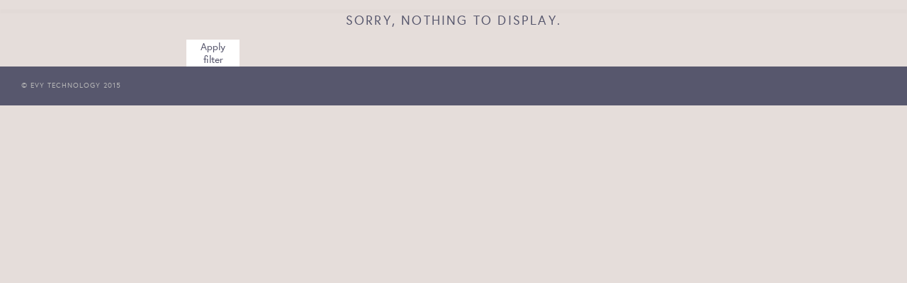

--- FILE ---
content_type: text/css
request_url: https://evy.is/wp-content/themes/Evy-technology/style.css?ver=1.0
body_size: 8660
content:
/* global box-sizing */

*,
:after,
:before {
    -moz-box-sizing: border-box;
    box-sizing: border-box;
    -webkit-font-smoothing: antialiased;
    font-smoothing: antialiased;
    text-rendering: optimizeLegibility
}
html {
    font-size: 62.5%
}
body {
    color: #444;
    overflow-x: hidden
}
.clear:before,
.clear:after {
    content: ' ';
    display: table
}
.clear:after {
    clear: both
}
.clear {
    *zoom: 1
}
img {
    max-width: 100%;
    vertical-align: bottom
}
a {
    color: #444;
    text-decoration: none
}
a:hover {
    color: #444
}
a:focus {
    outline: 0
}
a:hover,
a:active {
    outline: 0
}
input:focus {
    outline: 0;
    border: 1px solid #04A4CC
}
#wptime-plugin-preloader {
    background-size: 128px 128px!important
}
#evyloader {
    position: fixed;
    top: 0;
    left: 0;
    right: 0;
    bottom: 0;
    overflow: hidden;
    background-color: #FFF;
    z-index: 9999
}
#evyloaderContent {
    position: absolute;
    top: 50%;
    left: 50%;
    -moz-transform: translate(-50%, -50%);
    -webkit-transform: translate(-50%, -50%);
    -o-transform: translate(-50%, -50%);
    -ms-transform: translate(-50%, -50%);
    transform: translate(-50%, -50%);
    width: 100px
}
#evyloaderContent img {
    width: 100%
}
h1,
h2,
h3 {
    text-transform: uppercase;
    color: #57576d;
    text-align: center
}
h1,
.citat-animation {
    font-size: 34px;
    line-height: 40px;
    letter-spacing: 5px;
    margin: 0;
    font-weight: 500
}
h2 {
    font-size: 18px;
    line-height: 26px;
    font-weight: 500;
    letter-spacing: 2.2px
}
h3 {
    font-size: 16px;
    line-height: 27px;
    letter-spacing: 2px;
    font-weight: 400
}
a {
    text-decoration: none;
    color: #57576d
}
ul {
    list-style: none;
    padding: 0
}
p {
    font-size: 16px;
    line-height: 24px;
    font-weight: 100
}
.parallax-window,
.parallax-windowtwo {
    min-height: 400px;
    background: transparent
}
.baseAnimation {
    -webkit-transition: all .3s ease;
    -moz-transition: all .3s ease;
    -o-transition: all .3s ease;
    -ms-transition: all .3s ease;
    transition: all .3s ease
}
.center {
    top: 50%;
    left: 50%;
    -moz-transform: translate(-50%, -50%);
    -webkit-transform: translate(-50%, -50%);
    -o-transform: translate(-50%, -50%);
    -ms-transform: translate(-50%, -50%);
    transform: translate(-50%, -50%)
}
body {
    background-color: #e5ddda;
    color: #57576d;
    font-family: "europa", helvetica;
    -webkit-font-smoothing: antialiased;
    font-smoothing: antialiased;
    text-rendering: optimizeLegibility
}
.section {
    position: relative;
    padding-bottom: 40px;
    width: 100%
}
.content-width {
    width: 1180px;
    margin: auto;
    padding: 0 0 40px 0
}
.section-top {
    text-align: center;
    padding-top: 60px;
    margin-bottom: 75px
}
.page #navbg {
    height: 50px!important
}
nav {
    padding: 15px 0 25px;
    left: 25px;
    right: 25px;
    text-transform: uppercase;
    letter-spacing: 2px;
    font-size: 14px;
    text-align: center;
    position: fixed;
    z-index: 9998
}
nav .nav-shop {
    position: absolute;
    right: 0;
    top: 15px;
    display: inline-block;
    opacity: 1
}
nav #nav-name {
    display: inline-block;
    position: absolute;
    left: 0;
    z-index: 100
}
nav ul {
    padding: 0;
    display: inline-block;
    margin: auto;
    -webkit-transition: all .3s ease;
    -moz-transition: all .3s ease;
    -o-transition: all .3s ease;
    -ms-transition: all .3s ease;
    transition: all .3s ease
}
nav ul li {
    display: inline-block;
    padding: 0 10px;
    opacity: 1;
    cursor: pointer;
    -webkit-transition: all .3s ease;
    -moz-transition: all .3s ease;
    -o-transition: all .3s ease;
    -ms-transition: all .3s ease;
    transition: all .3s ease
}
nav ul li:hover {
    opacity: 1;
    text-decoration: underline
}
.navMobHome {
    display: none
}
#mobileNavContainer {
    position: fixed;
    top: 15px;
    right: 15px;
    width: 35px;
    height: 30px;
    display: none;
    cursor: pointer
}
#mobileNavContainer:hover #mobileNav:before {
    content: "";
    top: -8px
}
#mobileNavContainer:hover #mobileNav:after {
    content: "";
    top: 8px
}
#mobileNav {
    position: absolute;
    top: 15px;
    left: 0;
    width: 25px;
    height: 1px;
    background-color: #57576d
}
#mobileNav:before {
    content: "";
    width: 25px;
    height: 1px;
    background-color: #57576d;
    position: absolute;
    top: -7px;
    left: 0
}
#mobileNav:after {
    content: "";
    width: 25px;
    height: 1px;
    background-color: #57576d;
    position: absolute;
    top: 7px;
    left: 0
}
#navbg {
    width: 100%;
    height: 0;
    background-color: rgba(246, 247, 246, .8);
    position: fixed;
    z-index: 9000;
    -webkit-box-shadow: 0 1px 5px 1px rgba(0, 0, 0, .05);
    -moz-box-shadow: 0 1px 5px 1px rgba(0, 0, 0, .05);
    box-shadow: 0 1px 5px 1px rgba(0, 0, 0, .05);
    -webkit-transition: all .3s ease;
    -moz-transition: all .3s ease;
    -o-transition: all .3s ease;
    -ms-transition: all .3s ease;
    transition: all .3s ease
}
.navbgVisible {
    height: 50px!important
}
span {
    -webkit-transition: all .3s ease;
    -moz-transition: all .3s ease;
    -o-transition: all .3s ease;
    -ms-transition: all .3s ease;
    transition: all .3s ease
}
#site-container {
    min-height: 800px
}
#start-video {
    width: 100%;
    position: fixed;
    top: 0;
    left: 0;
    overflow: hidden;
    pointer-events: none;
    z-index: 1;
    background-image: url('../Evy-technology/img/start_poster.jpg')
}
#start-video video {
    width: 100%;
    height: 100%
}
#start-video-overlay {
    position: absolute;
    top: 0;
    left: 0;
    right: 0;
    height: 100%
}
#start {
    min-height: 650px;
    background-size: cover;
    position: relative;
    z-index: 1000;
    overflow: hidden
}
#start h1 {
    color: #333
}
#start-logo {
    width: 300px;
    position: absolute;
    z-index: 200;
    opacity: 1;
    top: 40%;
    left: 50%;
    -moz-transform: translate(-50%, -50%);
    -webkit-transform: translate(-50%, -50%);
    -o-transform: translate(-50%, -50%);
    -ms-transform: translate(-50%, -50%);
    transform: translate(-50%, -50%)
}
#start-logo img {
    width: 100%
}
#citat-content {
    position: absolute;
    width: 1090px;
    text-align: center;
    color: #333;
    display: block;
    top: 55%;
    left: 50%;
    opacity: .8;
    -moz-transform: translate(-50%, -50%);
    -webkit-transform: translate(-50%, -50%);
    -o-transform: translate(-50%, -50%);
    -ms-transform: translate(-50%, -50%);
    transform: translate(-50%, -50%)
}
#citat-content h1 {
    font-size: 45px;
    line-height: 57px;
    text-align: center;
    margin-bottom: 0;
    font-weight: 500;
    color: #FFF
}
#citat-content h3 {
    border: 1px solid #333;
    color: #333;
    padding: 5px;
    text-align: center;
    font-weight: 500;
    text-transform: uppercase;
    letter-spacing: 3px;
    font-size: 14px;
    width: 150px;
    margin: 40px auto 0;
    background-color: rgba(255, 255, 255, 0);
    -webkit-transition: all .3s ease;
    -moz-transition: all .3s ease;
    -o-transition: all .3s ease;
    -ms-transition: all .3s ease;
    transition: all .3s ease
}
#citat-content h3:hover {
    color: #333;
    background-color: #fff
}
#citat-content span {
    font-size: 45px;
    line-height: 57px;
    text-transform: uppercase;
    letter-spacing: 5px;
    font-weight: 500;
    opacity: 0;
    right: 20px;
    position: relative;
    -webkit-transition: all 2s ease;
    -moz-transition: all 2s ease;
    -o-transition: all 2s ease;
    -ms-transition: all 2s ease;
    transition: all 2s ease
}
.citat-animation {
    opacity: 0
}
.cs {
    color: #333;
    opacity: 1!important;
    right: 0!important
}
.cs:nth-child(2):after {
    content: "";
    display: block
}
#products {
    min-height: 650px;
    width: 100%;
    margin: auto;
    padding: 0 0;
    color: #57576d;
    background-color: #e5ddda;
    overflow: hidden
}
#products h1 {
    margin: 65px auto 0
}
#products h3 {
    margin: 0
}
#products:before {
    content: "";
    background-image: url(../Evy-technology/img/produkter_bg_left.png);
    position: absolute;
    left: 0;
    top: 0;
    bottom: 0;
    background-size: 100% 100%;
    width: 100px;
    opacity: .1
}
#products:after {
    content: "";
    background-image: url(../Evy-technology/img/produkter_bg_right.png);
    position: absolute;
    right: 0;
    top: 0;
    bottom: 0;
    background-size: 100% 100%;
    width: 100px;
    opacity: .1
}
#products-pre {
    width: 100%;
    height: 100%;
    position: absolute;
    top: 0;
    left: 0
}
#products-pre:before {
    content: "";
    top: 0;
    width: 100%;
    height: 68%;
    position: absolute;
    background-size: 100% 100%;
    background-repeat: no-repeat;
    z-index: -1
}
#products-pre:after {
    content: "";
    bottom: 0;
    width: 100%;
    height: 32%;
    position: absolute;
    background-size: 100% 30%;
    background-repeat: no-repeat
}
#products-content {
    height: 100%;
    position: relative;
    text-align: center
}
.products-content {
    height: 100%;
    margin: auto;
    text-align: center;
    position: relative;
    display: inline-block
}
.product-all {
    width: 147px;
    height: 100%;
    position: relative;
    top: 27%;
    padding: 10px;
    float: left;
    display: block
}
.product-all h3 {
    margin: 55px 0 0!important
}
.product-all:last-child {
    margin-right: 0
}
.product-start-inactive {
    -ms-transform: scale(0.9)!important;
    -webkit-transform: scale(0.9)!important;
    transform: scale(0.9)!important;
    opacity: .5
}
.test-class {
    transform: scale(1)!important
}
.product-start {
    position: absolute;
    top: 0;
    left: 8px;
    right: 8px;
    display: inline-block;
    vertical-align: top;
    opacity: 1;
    cursor: pointer
}
.product-start img {
    -ms-transform: scale(1);
    -webkit-transform: scale(1);
    transform: scale(1);
    z-index: 1000;
    width: 100%;
    position: relative;
    -webkit-transition: all 250ms cubic-bezier(0.975, .3, .645, .88);
    -moz-transition: all 250ms cubic-bezier(0.975, .3, .645, .88);
    -o-transition: all 250ms cubic-bezier(0.975, .3, .645, .88);
    transition: all 250ms cubic-bezier(0.975, .3, .645, .88)
}
.prod-loop img {
    -ms-transform: scale(1.03)!important;
    -webkit-transform: scale(1.03)!important;
    transform: scale(1.03)!important;
    -webkit-transition: all 1000ms cubic-bezier(0.34, .005, .615, .99)!important;
    -moz-transition: all 1000ms cubic-bezier(0.34, .005, .615, .99)!important;
    -o-transition: all 1000ms cubic-bezier(0.34, .005, .615, .99)!important;
    transition: all 1000ms cubic-bezier(0.34, .005, .615, .99)!important
}
.prod-loop2 img {
    -webkit-transition: all 2500ms cubic-bezier(0.34, .005, .615, .99);
    -moz-transition: all 2500ms cubic-bezier(0.34, .005, .615, .99);
    -o-transition: all 2500ms cubic-bezier(0.34, .005, .615, .99);
    transition: all 2500ms cubic-bezier(0.34, .005, .615, .99)
}
.prod-del img {
    -ms-transform: scale(0.95);
    -webkit-transform: scale(0.95);
    transform: scale(0.95)
}
.prod-del .product-start-info {
    -webkit-transition: all 450ms cubic-bezier(0.975, .3, .645, .88);
    -moz-transition: all 450ms cubic-bezier(0.975, .3, .645, .88);
    -o-transition: all 450ms cubic-bezier(0.975, .3, .645, .88);
    transition: all 450ms cubic-bezier(0.975, .3, .645, .88)
}
.product-start-info {
    width: 177px;
    padding: 5px;
    position: absolute;
    top: 75%;
    left: -25px;
    opacity: 0;
    text-align: center;
    background-color: rgba(229, 221, 218, 0);
    z-index: 2000
}
.product-start-info .readMore {
    display: none!important
}
.product-start-info h3 {
    vertical-align: top;
    font-weight: 500;
    line-height: 20px;
    margin: 0!important;
    position: relative
}
.readMore {
    width: 130px;
    height: 32px;
    display: inline-block;
    border: 1px solid #57576d;
    margin-top: 10px
}
.readMore:before {
    padding-top: 6px;
    content: "Read More";
    text-transform: uppercase;
    display: block;
    font-size: 14px;
    letter-spacing: 2px;
    margin: auto
}
#products-single-overlay {
    width: 100%;
    height: 100%;
    position: absolute;
    top: 0;
    left: 0;
    background-color: #EDE5E2;
    display: none;
    z-index: 1000
}
#products-single-overlay h1 {
    margin: 3px 0 0
}
#products-single-overlay h3 {
    margin: 70px 0 0
}
#products-single-ul {
    margin: 0;
    height: 100;
    width: 1180px;
    margin: auto
}
.prod-single {
    display: none
}
.prod-single-content {
    display: block;
    position: absolute;
    width: 1180px;
    height: 80%
}
.prod-single-content b {
    font-weight: 500;
    text-transform: uppercase;
    letter-spacing: 2px;
    font-size: 15px
}
.prod-single-content-mobile-back {
    margin-top: 20px;
    display: none
}
.prod-single-content-img {
    width: 290px;
    position: absolute;
    left: -10px;
    top: 50px
}
.prod-single-content-img img {
    width: 100%
}
.prod-single-content-info {
    width: 550px;
    margin: 0 auto 0;
    text-align: center
}
.prod-single-content-info p {
    font-size: 17px;
    line-height: 26px;
    font-weight: 200
}
.product-buy {
    width: 339px;
    height: 45px;
    margin: 40px auto 0
}
.product-buy-retail,
.product-buy-online {
    width: 170px;
    height: 100%;
    float: left;
    text-align: center;
    border: 1px solid #a7adc1;
    border-collapse: collapse;
    position: relative;
    cursor: pointer
}
.product-buy-retail h3,
.product-buy-online h3 {
    padding-top: 10px;
    margin: 0!important;
    font-size: 14px!important;
    letter-spacing: 2px
}
.product-buy-retail:hover,
.product-buy-online:hover {
    border: 1px solid #57576d;
    border-collapse: collapse;
    z-index: 1
}
.product-buy-retail {
    margin-right: -1px
}
.prod-single-content-info-anv {
    display: none
}
.prod-single-content-info-ingr {
    display: none
}
.product-tech {
    display: inline-block;
    position: relative;
    width: 303px;
    text-align: center;
    margin-top: 10px
}
.product-tech-btn {
    font-size: 14px;
    display: inline-block;
    margin-right: 20px
}
.product-tech-btn:last-child {
    margin-right: 0
}
.product-tech-btn:hover {
    opacity: 1;
    text-decoration: underline
}
.product-tech-ingr {
    opacity: .3
}
.product-tech-anv {
    opacity: .3
}
#products-full-nav {
    width: 100%;
    height: 90px;
    position: absolute;
    bottom: -150px;
    border-top: 1px solid #a7adc1;
    z-index: 1001;
    background-color: #fff2ed
}
#products-full-nav ul {
    width: 100%;
    height: 100%;
    margin: 0 auto
}
#products-full-nav li {
    width: 147px;
    height: 100%;
    float: left;
    opacity: 1;
    cursor: pointer;
    vertical-align: middle;
    font-size: 14px;
    font-weight: 500;
    text-transform: uppercase;
    text-align: center;
    letter-spacing: 2px
}
#products-full-nav #seeAllProducts {
    position: relative;
    top: 40%;
    display: block
}
.products-nav-spf {
    position: relative;
    width: 100%;
    top: 40%;
    display: block
}
.products-nav-sub {
    position: relative;
    top: 40%;
    width: 100%;
    display: block;
    opacity: 0
}
#reasons {
    background-image: url(../Evy-technology/img/bg-reasons10.jpg);
    background-size: cover;
    color: #57576d
}
#reasons .content-width .section-top {
    margin-top: 0;
    padding-top: 60px;
    margin-bottom: 0
}
#reasons-list {
    width: 930px;
    margin: 15px auto 0;
    padding-bottom: 100px
}
#reasons-list li {
    display: inline-block;
    vertical-align: top
}
#reasons-list h1 {
    font-size: 225px;
    line-height: 225px;
    opacity: .8;
    margin: 0;
    -ms-transform: scale(1);
    -webkit-transform: scale(1);
    transform: scale(1)
}
.reason-outer {
    position: relative
}
.reason-inner {
    width: 302px;
    height: 302px;
    margin: 0 0 -30px 0;
    padding: 0;
    position: relative
}
.reason-no {
    width: 100%;
    height: 100%;
    position: absolute;
    top: 50%;
    left: 50%;
    -moz-transform: translate(-50%, -50%);
    -webkit-transform: translate(-50%, -50%);
    -o-transform: translate(-50%, -50%);
    -ms-transform: translate(-50%, -50%);
    transform: translate(-50%, -50%)
}
.reason-text {
    position: absolute;
    top: 0;
    left: 0;
    right: 0;
    bottom: 0;
    padding-top: 20px;
    background-color: rgba(255, 255, 255, .95);
    text-align: center;
    display: none;
    pointer-events: none;
    z-index: 1000
}
.reason-text h2 {
    font-size: 16px;
    line-height: 24px;
    margin: 0 0 5px;
    font-weight: 500;
    text-transform: uppercase;
    letter-spacing: 2px
}
.reason-text p {
    margin: 0 auto;
    font-weight: 100;
    width: 228px
}
.reason-text-active {
    display: block
}
#how {
    width: 100%;
    height: 0;
    position: relative;
    padding-bottom: 54.45%;
    padding-top: 25px
}
#how iframe {
    position: absolute;
    top: 0;
    left: 0;
    width: 100%;
    height: 100%
}
#how-about {
    position: absolute;
    top: 50%;
    left: 50%;
    -moz-transform: translate(-50%, -50%);
    -webkit-transform: translate(-50%, -50%);
    -o-transform: translate(-50%, -50%);
    -ms-transform: translate(-50%, -50%);
    transform: translate(-50%, -50%);
    top: 40%
}
#howPlayBtn {
    height: 50px;
    width: 80px;
    background-color: rgba(0, 0, 0, .7);
    border-radius: 5px;
    position: absolute;
    text-align: center;
    cursor: pointer;
    pointer-events: none;
    -webkit-transition: all .3s ease;
    -moz-transition: all .3s ease;
    -o-transition: all .3s ease;
    -ms-transition: all .3s ease;
    transition: all .3s ease;
    top: 50%;
    left: 50%;
    -moz-transform: translate(-50%, -50%);
    -webkit-transform: translate(-50%, -50%);
    -o-transform: translate(-50%, -50%);
    -ms-transform: translate(-50%, -50%);
    transform: translate(-50%, -50%)
}
#howPlayBtn:hover {
    background-color: #000
}
#howPlayBtn img {
    width: 20px!important;
    height: 30px;
    display: inline-block;
    margin-top: 10px
}
#howPlayBtnPlay {
    width: 0;
    height: 0;
    border-top: 15px solid transparent;
    border-bottom: 15px solid transparent;
    border-left: 25px solid white;
    margin: 10px 0 0 30px
}
#evy-users {
    background-color: #eee;
    padding-bottom: 75px
}
#evy-users .content-width {
    margin: auto;
    padding: 0
}
.users-content {
    width: 1075px;
    margin: auto;
    overflow: hidden
}
.users-section {
    padding: 100px 0 0;
    position: relative
}
.users-section .users-text-content {
    float: left
}
.users-section:nth-child(even) .users-text-content {
    float: right!important
}
.users-section:nth-child(even) .users-img {
    float: left
}
.users-text {
    width: 414px;
    display: inline-block;
    vertical-align: top;
    position: relative
}
.users-text h1 {
    width: 100%;
    text-align: center;
    margin-top: 0
}
.users-text p {
    width: 100%;
    font-weight: 100;
    text-align: center
}
.users-text .user-readmore {
    display: block;
    text-align: center;
    text-decoration: underline;
    width: 100%;
    text-transform: uppercase;
    letter-spacing: 2px;
    font-size: 14px;
    color: #57576d
}
.users-text-content {
    width: 358px
}
.users-img {
    width: 661px;
    height: 455px;
    overflow: hidden;
    float: right
}
.users-img img {
    width: 100%
}
#athletes {
    background-color: #dfdddd;
    padding-bottom: 75px
}
#athletes .section-top {
    padding-top: 75px
}
#athletes .ingress {
    margin-top: 20px
}
#athletes .ingress h3 {
    width: 620px;
    margin: auto;
    left: 1.5;
    font-size: 14px;
    line-height: 24px
}
.athlets-content {
    max-width: 1075px;
    width: 100%;
    margin: auto
}
#users-grid li {
    width: 33.3%;
    height: auto;
    display: inline-block;
    padding: 1em;
    position: relative;
    cursor: pointer
}
#users-grid li:hover .user-grid-overlay {
    background-color: rgba(0, 0, 0, 0)
}
#users-grid li img {
    max-width: 100%
}
#users-grid .user-grid-overlay {
    position: absolute;
    top: .9em;
    left: 1em;
    right: 1em;
    bottom: 1em;
    padding: 0 26.5px;
    background-color: rgba(0, 0, 0, .5);
    -webkit-transition: all .3s ease;
    -moz-transition: all .3s ease;
    -o-transition: all .3s ease;
    -ms-transition: all .3s ease;
    transition: all .3s ease
}
#users-grid .user-grid-overlay h2 {
    color: #FFF;
    position: absolute;
    top: 45%;
    left: 50%;
    font-size: 24px;
    line-height: 30px;
    -moz-transform: translate(-50%, -50%);
    -webkit-transform: translate(-50%, -50%);
    -o-transform: translate(-50%, -50%);
    -ms-transform: translate(-50%, -50%);
    transform: translate(-50%, -50%);
    text-align: center;
    text-transform: uppercase;
    width: 100%;
    letter-spacing: 2px;
    font-weight: 500
}
#index-faq {
    background-color: #f4f1ef;
    text-align: center;
    padding-bottom: 10px
}
#index-faq .section-top {
    padding-top: 95px
}
#index-faq p {
    letter-spacing: .5px;
    width: 500px;
    display: block
}
#index-faq-ul {
    margin-bottom: 45px
}
#index-faq-ul li {
    max-width: 1075px;
    margin: auto;
    border-bottom: 1px solid #c8cbce;
    padding-top: 30px;
    position: relative;
    -webkit-transition: all .3s ease;
    -moz-transition: all .3s ease;
    -o-transition: all .3s ease;
    -ms-transition: all .3s ease;
    transition: all .3s ease
}
#index-faq-ul li:after {
    content: "+";
    position: absolute;
    right: 0;
    top: 33px;
    color: #57576d;
    font-size: 16px;
    font-weight: 500
}
#index-faq-ul li:first-child {
    border-top: 1px solid #c8cbce
}
#index-faq-ul li:hover {
    cursor: pointer;
    padding-bottom: 10px
}
#index-faq-ul li:hover .faq-question {
    font-weight: 500
}
#index-faq-ul li:hover:after {
    font-weight: 500
}
.faq-question {
    width: 850px;
    font-size: 21px;
    text-transform: uppercase;
    letter-spacing: 3px;
    margin: 0 auto 0;
    font-weight: 400
}
.faq-answear {
    width: 500px;
    max-height: 0;
    text-align: center;
    font-size: 18px;
    line-height: 27px;
    margin: 20px auto 10px;
    overflow: hidden;
    font-weight: 300;
    -webkit-transition: all .3s ease;
    -moz-transition: all .3s ease;
    -o-transition: all .3s ease;
    -ms-transition: all .3s ease;
    transition: all .3s ease
}
.faq-expanded {
    max-height: 1000px;
    margin: 20px auto 50px
}
#faq-readmore {
    margin-bottom: 55px
}
#faq-readmore p {
    font-weight: 400;
    margin: auto
}
#more-faq {
    background: rgba(255, 255, 255, 0);
    position: relative;
    display: inline-block;
    height: 40px;
    padding: 10px 15px;
    border: 1px solid #57576d;
    text-transform: uppercase;
    letter-spacing: 1.5px;
    font-weight: 400;
    font-size: 14px;
    margin: 20px auto 0;
    z-index: 1000;
    z-index: 1000
}
#more-faq:hover {
    background: rgba(255, 255, 255, .8)
}
#index-faq-left {
    width: 455px;
    display: inline-block;
    margin-right: 15px
}
#index-faq-left input {
    outline: 0
}
#index-faq-left input:focus {
    outline: 0!important;
    border: 0
}
.wpcf7-mail-sent-ok,
.wpcf7-validation-errors {
    border: 0!important;
    background: rgba(255, 255, 255, .8);
    height: 50px;
    max-width: 931px;
    margin: auto;
    padding-top: 13px!important;
    font-size: 17px
}
.wpcf7-validation-errors {
    color: red
}
.wpcf7-response-output {
    margin: 0 auto!important
}
#index-faq-right {
    width: 455px;
    display: inline-block;
    vertical-align: top
}
#retail {
    background-color: #dbd9d9;
    padding-bottom: 70px
}
#retail-content {
    text-transform: uppercase;
    text-align: center;
    position: relative
}
#retail-content li {
    height: 50px;
    text-align: center;
    margin-right: 40px;
    display: inline-block
}
#retail-content li img {
    height: 100%;
    margin-bottom: 20px
}
#retail-content li:hover {
    opacity: .6
}
#moreRetailers {
    display: inline-block;
    height: 40px;
    letter-spacing: 1.3px;
    text-align: center;
    border: 1px solid #57576d;
    padding: 10px 20px;
    margin: 75px auto 0;
    font-size: 14px;
    font-weight: 400
}
#socialmedia {
    background-color: #e8e7e6
}
#socialmedia .section-top .ingress {
    margin-top: 20px
}
#socialmedia .section-top .ingress h3 {
    width: 550px;
    margin: auto;
    left: 1.5;
    font-size: 14px;
    line-height: 24px
}
#social-ico {
    height: 30px;
    margin: 30px auto 0
}
#social-ico img {
    margin: 0 5px;
    height: 100%
}
#social-ico img:hover {
    opacity: .7
}
#socialmedia-content {
    margin-top: 100px
}
#facebook {
    width: 1075px;
    margin: auto
}
#facebook ul {
    margin: auto;
    text-align: center
}
#facebook li {
    width: 292px;
    height: 450px;
    position: relative;
    display: inline-block;
    background: rgba(255, 255, 255, .8);
    padding: 15px 25px;
    text-align: center;
    margin-right: 20px;
    vertical-align: top;
    z-index: 1000
}
#facebook li:last-child {
    margin-right: 0
}
#facebook li .readMore {
    position: absolute;
    bottom: 40px;
    left: 100px
}
#cff {
    display: table;
    border-spacing: 15px
}
#cff .cff-date {
    font-size: 16px;
    line-height: 24px;
    text-align: center;
    width: 100%;
    font-weight: 500;
    text-transform: uppercase;
    letter-spacing: 1.5px
}
#cff .cff-date:before {
    content: "Facebook";
    width: 100%;
    display: block
}
#cff .cff-text-wrapper {
    float: none!important;
    width: 100%!important
}
#cff .cff-photo {
    width: 100%!important;
    margin-top: 12px
}
#cff .cff-post-links {
    position: absolute;
    bottom: 10px;
    width: 100%;
    text-align: center
}
#cff .cff-post-text {
    width: 100%
}
#cff .cff-text {
    width: 90%;
    display: inline-block
}
#cff p {
    font-size: 16px;
    line-height: 24px
}
#cff:after {
    display: none
}
.cff-item {
    background-color: rgba(255, 255, 255, .9)!important;
    width: 32.3%!important;
    display: table-cell;
    clear: none!important;
    float: none!important;
    vertical-align: top;
    height: 100%;
    position: relative;
    padding: 15px 15px 30px!important
}
.cff-author {
    display: none!important
}
.btn {
    display: inline-block;
    border: 1px solid #57576d;
    margin-top: 10px;
    padding: 3px 12px;
    font-size: 14px;
    line-height: 24px;
    text-transform: uppercase;
    letter-spacing: 1.5px
}
.btn:hover {
    background-color: #fff
}
#contact {
    background-color: #d2d0ce;
    color: #57576d;
    font-size: 10px
}
#contact-top {
    width: 100%;
    text-align: center;
    padding-top: 20px;
    margin-bottom: 65px
}
#contact-top h1 {
    margin: 35px auto 35px
}
#contact-top h3,
#contact-top h4 {
    margin: 0;
    text-transform: uppercase;
    line-height: 24px;
    letter-spacing: 2px
}
#contact-top h3 {
    font-size: 16px;
    font-weight: 700
}
#contact-top h4 {
    font-size: 14px;
    font-weight: 500;
    margin-bottom: 25px
}
#contact-top h4:hover {
    text-decoration: underline
}
#contact-mid {
    width: 100%;
    position: relative;
    margin: auto;
    padding-bottom: 25px;
    overflow: hidden;
    text-align: center
}
#contact-mid p {
    font-size: 15px;
    line-height: 24px;
    width: 100%;
    max-width: 85%;
    margin: 0 auto 22px;
    text-align: center;
    font-weight: 500
}
#contact-mid p a {
    text-decoration: underline!important
}
#contact-mid p a:hover {
    opacity: .5
}
#contact-mid img {
    width: 85px;
    position: absolute;
    left: 50px;
    bottom: 50px
}
.contact-mid-col {
    width: 50%;
    max-width: 512px;
    display: inline-block;
    vertical-align: top
}
#contact-mid-right #index-faq-left {
    width: 85%;
    display: inline-block;
    margin-left: 15%
}
#contact-mid-right #index-faq-right {
    width: 85%;
    display: inline-block;
    margin-left: 15%
}
footer {
    background-color: #57576d;
    width: 100%;
    height: 55px;
    padding-top: 20px;
    color: #b8b8b8
}
footer .copyright {
    display: block;
    margin-left: 30px;
    font-weight: 500;
    letter-spacing: 1px
}
footer .content-width {
    padding: 0
}
.contact-ruta {
    background-color: rgba(255, 255, 255, .8);
    vertical-align: top;
    margin-bottom: 5px;
    text-align: left;
    text-transform: uppercase;
    letter-spacing: 3px;
    color: #57576d;
    font-size: 14px;
    font-weight: 400;
    z-index: 1000;
    position: relative;
    border: 0
}
.contact-left {
    padding: 10px 15px
}
#contact-message {
    padding: 0
}
#contact-message textarea {
    height: 165px;
    width: 100%;
    border: 0;
    padding: 10px 0 0 15px;
    background-color: rgba(255, 255, 255, 0)
}
#contact-message input {
    height: 30px
}
#contact-message input:focus {
    outline: 0
}
#contact-send {
    text-align: center;
    float: right;
    cursor: pointer
}
#contact-send .ajax-loader {
    position: absolute
}
#contact-send:hover {
    background-color: rgba(255, 255, 255, .8);
    cursor: pointer
}
input {
    border: 0 solid #FFF;
    color: #57576d;
    width: 100%;
    height: 100%;
    vertical-align: text-top;
    background: 0
}
textarea:focus,
input:focus {
    outline: 0
}
::-webkit-input-placeholder {
    color: #57576d;
    letter-spacing: 2px;
    font-weight: 100
}
:-moz-placeholder {
    color: #57576d;
    opacity: 1
}
::-moz-placeholder {
    color: #57576d;
    opacity: 1
}
:-ms-input-placeholder {
    color: #57576d;
    letter-spacing: 2px
}
#about-video {
    width: 820px;
    margin: 60px auto 0
}
#about-video iframe {
    width: 820px;
    height: 456px
}
.subpage-ingress {
    margin: 24px auto 8px
}
.subpage-ingress h3 {
    margin: auto;
    font-weight: 400;
    font-size: 16px;
    line-height: 24px
}
#about {
    position: relative
}
#about:before {
    content: "";
    background-image: url(../Evy-technology/img/produkter_bg_left.png);
    position: absolute;
    left: 0;
    top: 0;
    bottom: 0;
    background-size: 100% 100%;
    width: 100px;
    opacity: .1
}
#about:after {
    content: "";
    background-image: url(../Evy-technology/img/produkter_bg_right.png);
    position: absolute;
    right: 0;
    top: 0;
    bottom: 0;
    background-size: 100% 100%;
    width: 100px;
    opacity: .1
}
#about-top {
    z-index: 100;
    position: relative;
    padding-top: 85px
}
#about-top .subpage-ingress {
    width: 720px
}
#about-content {
    width: 470px;
    position: relative;
    margin: auto
}
.about-section {
    text-align: center;
    padding-top: 25px;
    margin: 0 0 -3px 0
}
.about-section-top img {
    width: 70px;
    display: inline-block;
    margin-bottom: 20px;
    margin-top: 20px
}
#about-logos {
    margin-top: 70px
}
#about-logos ul {
    text-align: center;
    max-width: 758px;
    margin: auto
}
#about-logos li {
    display: inline-block;
    height: 80px;
    margin-right: 20px
}
#about-logos li:first-child {
    margin-right: 0
}
#about-logos li img {
    height: 100%
}
#sub-faq-top {
    padding-top: 75px
}
#sub-faq-top .subpage-ingress {
    width: 720px;
    margin: 25px auto 70px
}
#sub-faq-content {
    text-align: center
}
.faq-ask {
    text-transform: uppercase;
    letter-spacing: 1.5px
}
#faq {
    text-align: center;
    padding-bottom: 10px
}
#faq p {
    font-weight: 100;
    text-transform: uppercase;
    letter-spacing: 2px;
    width: 500px;
    display: inline-block
}
#faq {
    margin-bottom: 50px
}
#faq li {
    width: 966px;
    margin: auto;
    border-bottom: 1px solid #6e7386;
    padding-top: 30px;
    position: relative;
    -webkit-transition: all .3s ease;
    -moz-transition: all .3s ease;
    -o-transition: all .3s ease;
    -ms-transition: all .3s ease;
    transition: all .3s ease
}
#faq li:after {
    content: "+";
    position: absolute;
    right: 0;
    top: 33px;
    color: #57576d;
    font-size: 16px;
    font-weight: 100
}
#faq li:first-child {
    border-top: 1px solid #6e7386
}
#faq li:hover {
    cursor: pointer;
    padding-bottom: 10px
}
#faq li:hover .faq-question {
    font-weight: 500
}
#faq li:hover:after {
    font-weight: 500
}
#press-top {
    padding-top: 95px;
    margin-bottom: 75px;
    position: relative;
    z-index: 55
}
#press-header {
    width: 100%;
    text-align: center
}
#press-top-content {
    text-align: center
}
#press-top-filter {
    text-align: center;
    width: 100%;
    margin: 40px 0 0
}
.press-btn {
    width: 167px;
    font-size: 14px;
    font-weight: 400;
    display: inline-block;
    text-transform: uppercase;
    letter-spacing: 2px;
    border: 1px solid #57576d;
    padding: 10px 15px;
    background-color: rgba(255, 255, 255, 0);
    cursor: pointer;
    -webkit-transition: all .3s ease;
    -moz-transition: all .3s ease;
    -o-transition: all .3s ease;
    -ms-transition: all .3s ease;
    transition: all .3s ease
}
.press-btn:hover {
    opacity: 1!important;
    background-color: rgba(255, 255, 255, .8)
}
.press-btn:first-child {
    margin-right: 10px
}
#press-top-search {
    margin: 40px auto 0;
    display: inline-block
}
#press-top-search input {
    background-color: rgba(256, 256, 256, .8);
    width: 200px;
    padding: 10px;
    font-weight: 500!important;
    -webkit-transition: all .3s ease;
    -moz-transition: all .3s ease;
    -o-transition: all .3s ease;
    -ms-transition: all .3s ease;
    transition: all .3s ease
}
#press-top-search input:focus {
    width: 355px
}
.press-section ul {
    display: inline-block;
    margin: auto
}
#pressbilder {
    margin-bottom: 30px
}
#pressbilder-top {
    margin-bottom: 30px
}
#pressbilder-ul {
    width: 1176px
}
#pressklipp-top {
    margin-bottom: 30px
}
.press-item {
    height: 310px;
    float: left;
    overflow: hidden;
    padding: 10px;
    margin-bottom: 20px;
    cursor: pointer
}
.press-item:hover h3 {
    text-decoration: underline
}
.press-itemL {
    width: 392px
}
.press-itemS {
    width: 196px
}
.press-item-img {
    width: 100%;
    height: 260px;
    overflow: hidden;
    position: relative;
    -webkit-transition: all .3s ease;
    -moz-transition: all .3s ease;
    -o-transition: all .3s ease;
    -ms-transition: all .3s ease;
    transition: all .3s ease
}
.press-item-img img {
    max-width: 130%;
    min-height: 100%;
    max-height: 100%;
    position: absolute;
    top: 50%;
    left: 50%;
    -moz-transform: translate(-50%, -50%);
    -webkit-transform: translate(-50%, -50%);
    -o-transform: translate(-50%, -50%);
    -ms-transform: translate(-50%, -50%);
    transform: translate(-50%, -50%);
    cursor: pointer
}
.press-item-footer {
    margin-top: 10px
}
.press-item-footer h3 {
    margin: 0;
    line-height: 24px
}
.downloadIco {
    width: 30%;
    min-height: auto!important
}
.page-template-page-retailers {
    background-color: #e5e5e5!important
}
#retailers-top {
    padding-top: 95px;
    margin-bottom: 120px;
    position: relative;
    z-index: 55
}
#retailers-header {
    width: 100%;
    text-align: center
}
#retailers-header h3 {
    font-size: 16px
}
#retailers-top-content {
    text-align: center
}
#retailers-top-filter {
    text-align: center;
    width: 100%;
    margin: 40px 0 0
}
#retailers-top-search {
    margin: 40px auto 0;
    display: inline-block
}
#retailers-top-search input {
    background-color: rgba(256, 256, 256, .8);
    width: 200px;
    padding: 10px;
    font-weight: 500!important;
    -webkit-transition: all .3s ease;
    -moz-transition: all .3s ease;
    -o-transition: all .3s ease;
    -ms-transition: all .3s ease;
    transition: all .3s ease
}
#retailers-top-search input:focus {
    width: 355px
}
#beautiful-taxonomy-filters-retailers {
    color: #57576d!important
}
#beautiful-taxonomy-filters-retailers form {
    width: 350px
}
#beautiful-taxonomy-filters-retailers button {
    display: inline-block;
    height: 38px;
    width: 75px;
    background-color: #FFF;
    border: 0;
    margin-left: 10px;
    font-size: 14px;
    color: #57576d!important;
    font-weight: 400
}
.beautiful-taxonomy-filters-select-wrap {
    width: 250px;
    font-size: 14px!important;
    display: inline-block
}
.select2-dropdown {
    border-radius: 0!important;
    border: 0!important;
    color: #57576d!important
}
.beautiful-taxonomy-filters-tax label {
    display: none
}
.select2-selection--single {
    background-color: #fff;
    border: 0 solid #aaa!important;
    border-radius: 0!important;
    color: #57576d!important;
    font-weight: 400!important
}
.select2-container {
    width: 100%!important
}
.select2-container .select2-selection--single {
    height: 38px!important
}
.select2-results {
    font-size: 14px
}
.select2-results__options li {
    text-align: center
}
.select2-container--default .select2-results__option--highlighted {
    background: rgba(253, 142, 0, .8)!important
}
.select2-selection__rendered {
    color: #57576d!important;
    line-height: 38px!important
}
.select2-selection__arrow {
    top: 6px!important
}
.select2-container {
    height: 38!important
}
#retailers-content {
    width: 100%;
    text-align: center
}
.retailers-section {
    max-width: 972px;
    width: 100%;
    margin: 0 auto 70px;
    overflow: hidden;
    text-align: center
}
.retailers-section h1 {
    margin-bottom: 25px
}
.retailers-section-top {
    width: 100%;
    margin-bottom: 50px
}
.online-retailers .retailers-item {
    height: 30px!important
}
.retailers-item {
    max-width: 322px;
    width: 100%;
    height: 125px;
    display: inline-block;
    margin: 0 0 50px 0;
    vertical-align: top
}
.retailers-item h2 {
    font-size: 16px;
    line-height: 24px;
    margin: 0 0 00px
}
.retailers-item p {
    margin: 0;
    text-transform: initial
}
.retailers-item a:hover {
    text-decoration: underline
}
::-webkit-scrollbar {
    width: 10px;
    background: rgba(100, 100, 100, 0)
}
::-webkit-scrollbar-track {
    -webkit-border-radius: 0;
    border-radius: 0;
    background: rgba(100, 100, 100, 0)
}
::-webkit-scrollbar-thumb {
    -webkit-border-radius: 0;
    border-radius: 0;
    background: rgba(253, 142, 0, .8);
    position: relative
}
::-webkit-scrollbar-thumb:window-inactive {
    background: #646464
}
.hidden {
    display: none!important
}
.visuallyhidden {
    border: 0;
    clip: rect(0);
    height: 1px;
    margin: -1px;
    overflow: hidden;
    padding: 0;
    position: absolute;
    width: 1px
}
.visuallyhidden.focusable:active,
.visuallyhidden.focusable:focus {
    clip: auto;
    height: auto;
    margin: 0;
    overflow: visible;
    position: static;
    width: auto
}
.invisible {
    visibility: hidden
}
.clearfix:before,
.clearfix:after {
    content: " ";
    display: table
}
.clearfix:after {
    clear: both
}
@-webkit-keyframes grain {
    0%, 100% {
        -webkit-transform: translate(0, 0, 0)
    }
    10% {
        -webkit-transform: translate(-1%, -1%)
    }
    20% {
        -webkit-transform: translate(1%, 1%)
    }
    30% {
        -webkit-transform: translate(-2%, -2%)
    }
    40% {
        -webkit-transform: translate(3%, 3%)
    }
    50% {
        -webkit-transform: translate(-3%, -3%)
    }
    60% {
        -webkit-transform: translate(4%, 4%)
    }
    70% {
        -webkit-transform: translate(-4%, -4%)
    }
    80% {
        -webkit-transform: translate(2%, 2%)
    }
    90% {
        -webkit-transform: translate(-2%, -2%)
    }
}
@-webkit-keyframes prod-btl {
    0%, 100% {
        -webkit-transform: scale(0.95)
    }
    75% {
        -webkit-transform: scale(1.03)
    }
}
@media only screen and (max-width: 1138px) {
    nav .nav-shop {
        position: static
    }
}
@media only screen and (max-width: 1024px) {
    nav .nav-shop {
        position: static
    }
    body {
        overflow-x: hidden
    }
    .content-width {
        width: 924px
    }
    #citat-content {
        width: 924px
    }
    #citat-content h1 {
        font-size: 45px;
        line-height: 57px
    }
    #citat-content span {
        font-size: 45px;
        line-height: 57px
    }
    #evy-users {
        background-color: #eee
    }
    #evy-users .content-width {
        margin: auto;
        padding: 0
    }
    .users-content {
        width: 100%
    }
    .users-section {
        width: 100%
    }
    .users-text {
        width: 50%
    }
    .users-text-content {
        width: 95%;
        padding: 0 50px
    }
    .users-img {
        width: 50%;
        height: 455px
    }
    .users-img img {
        min-width: 100%;
        max-width: 1000px;
        height: 100%;
        width: auto
    }
    #footer-mid {
        width: 924px
    }
    .athlets-content {
        width: 100%
    }
    #users-grid {
        text-align: center
    }
    #users-grid li {
        width: 290px;
        height: 217px;
        margin: 0 13px 26px
    }
    #index-faq-ul li {
        width: 90%
    }
    #index-faq-content {
        width: 100%
    }
    .faq-question {
        width: 100%
    }
    #index-faq-left {
        width: 450px
    }
    #index-faq-right {
        width: 450px
    }
    #socialmedia-content {
        margin-top: 100px
    }
    #facebook li {
        width: 211px;
        height: 470px
    }
    .cff-item {
        width: 100%!important;
        display: block;
        float: left!important;
        vertical-align: top;
        height: auto;
        margin: 0 0 15px 0!important;
        padding: 15px 15px 30px!important
    }
}
@media only screen and (max-width: 768px) {
    nav {
        padding: 0 0 25px;
        left: 0;
        right: 0;
        text-transform: uppercase;
        letter-spacing: 2px;
        font-size: 14px;
        text-align: center;
        position: fixed
    }
    nav .nav-shop {
        position: relative;
        right: 0;
        top: 0;
        display: block
    }
    nav .navMobHome {
        display: block;
        position: absolute;
        top: 28px;
        font-size: 12px;
        font-weight: 700;
        text-align: center
    }
    nav #nav-name {
        display: none;
        position: absolute;
        left: 25px;
        top: 20px
    }
    nav ul {
        width: 100%;
        background: -moz-linear-gradient(top, #e5d8d3 0, rgba(196, 180, 177, .8) 100%);
        background: -webkit-linear-gradient(top, #e5d8d3 0, rgba(196, 180, 177, .8) 100%);
        background: linear-gradient(to bottom, #e5d8d3 0, rgba(196, 180, 177, .8) 100%);
        filter: progid: dximagetransform.microsoft.gradient(startColorstr='#e5d8d3', endColorstr='#c4b4b1', GradientType=0);
        padding-bottom: 0;
        overflow: hidden;
        height: 0;
        opacity: 0;
        display: none
    }
    nav ul li {
        display: block;
        padding: 0 0;
        margin: 6px 0;
        width: 100%;
        font-size: 37px;
        color: #57576d;
        font-weight: 400;
        letter-spacing: 3px
    }
    nav ul li:hover {
        opacity: 1;
        text-decoration: underline
    }
    #mobileNavContainer {
        display: block
    }
    .mobileNavActive {
        height: 500px;
        opacity: 1;
        padding-top: 50px;
        display: block
    }
    .content-width {
        width: 718px
    }
    #citat-content {
        width: 718px
    }
    #citat-content h1 {
        font-size: 32px;
        line-height: 40px
    }
    #citat-content span {
        font-size: 32px;
        line-height: 40px
    }
    #navbg {
        background-color: rgba(246, 247, 246, 0);
        -webkit-box-shadow: 0 1px 5px 1px rgba(0, 0, 0, 0);
        -moz-box-shadow: 0 1px 5px 1px rgba(0, 0, 0, 0);
        box-shadow: 0 1px 5px 1px rgba(0, 0, 0, 0)
    }
    #products {
        height: auto!important
    }
    #products h1 {
        margin: 25px auto 50px
    }
    #products h3 {
        margin: 40px 0 0
    }
    #products:before {
        content: "";
        width: 50px;
        opacity: .1
    }
    #products:after {
        content: "";
        width: 50px;
        opacity: .1
    }
    #products-content {
        height: 100%;
        position: relative;
        text-align: center
    }
    .products-content {
        width: 80%;
        height: 100%;
        margin: auto;
        padding-top: 200px;
        padding-bottom: 100px;
        text-align: center;
        position: relative;
        display: inline-block
    }
    .product-all {
        width: 33%;
        height: 430px;
        position: relative;
        top: 27%;
        padding: 0;
        float: left;
        display: block
    }
    .product-all h3 {
        margin: 55px 0 0!important
    }
    .product-start-inactive {
        -ms-transform: scale(1)!important;
        -webkit-transform: scale(1)!important;
        transform: scale(1)!important;
        opacity: 1
    }
    .test-class {
        transform: scale(1)!important
    }
    .product-start {
        width: 110px;
        position: relative;
        text-align: center
    }
    .product-start img {
        -ms-transform: scale(1);
        -webkit-transform: scale(1);
        transform: scale(1)
    }
    .product-start-info {
        width: 180px;
        border: 0 solid #57576d;
        padding: 0;
        top: 61%!important;
        left: -34px;
        opacity: 1!important;
        background-color: rgba(229, 221, 218, 0)
    }
    #products-single-overlay {
        z-index: 1000
    }
    #products-single-overlay h1 {
        margin: 0 0 560px 0;
        height: 80px
    }
    #products-single-overlay h3 {
        margin: 70px 0 0
    }
    #products-single-ul {
        width: 100%
    }
    .prod-single {
        display: none
    }
    .prod-single-content {
        display: block;
        position: absolute;
        width: 100%;
        height: 80%
    }
    .prod-single-content-img {
        width: 270px;
        left: 50%!important;
        top: 200px;
        margin-left: -182px
    }
    #products-full-nav {
        width: 100%
    }
    #products-full-nav ul {
        width: 100%
    }
    #reasons-list {
        width: 100%
    }
    #reasons-list li {
        width: 33%
    }
    .reason-inner {
        width: 100%;
        height: 302px
    }
    .reason-text {
        width: 110%;
        top: -10px;
        left: -10px;
        right: -10px;
        bottom: 0
    }
    .reason-text h2 {
        font-size: 16px;
        line-height: 24px
    }
    .reason-text p {
        width: 90%
    }
    #evy-users {
        background-color: #eee
    }
    #evy-users .content-width {
        margin: auto;
        padding: 0
    }
    .users-content {
        width: 100%
    }
    .users-section {
        width: 100%
    }
    .users-section:nth-child(even) .users-text-content {
        float: none!important
    }
    .users-text {
        width: 100%;
        text-align: center
    }
    .users-text-content {
        width: auto;
        padding: 0 30px;
        margin: auto;
        display: inline-block;
        float: none!important
    }
    .users-text-content h1 {
        margin-top: 10px
    }
    .users-img {
        width: 100%;
        height: auto;
        text-align: center;
        margin-bottom: 20px
    }
    .users-img img {
        width: 70%;
        height: auto;
        min-width: auto
    }
    #users-grid li {
        width: 228px;
        height: 176px;
        margin: 0 3px 26px
    }
    #index-faq-content {
        width: 100%
    }
    #index-faq-ul {
        padding: 0 10px
    }
    #index-faq-ul li {
        width: 100%
    }
    #index-faq-left {
        width: 450px;
        margin-right: 0
    }
    #index-faq-right {
        width: 450px
    }
    .faq-question {
        width: 100%;
        font-size: 18px;
        letter-spacing: 2px
    }
    #socialmedia-content {
        margin-top: 100px
    }
    #facebook {
        width: 100%
    }
    #facebook li {
        width: 95%;
        height: auto;
        margin-right: 0;
        margin-bottom: 20px;
        padding: 0 0 100px
    }
    #facebook li img {
        margin-top: 20px
    }
    #facebook li p {
        width: 70%;
        margin: auto
    }
    #facebook li .readMore {
        left: 50%;
        margin-left: -61px
    }
    #contact-mid img {
        display: none
    }
}
@media only screen and (max-width: 500px) {
    h1 {
        font-size: 19px;
        line-height: 27px;
        letter-spacing: 2px
    }
    h3 {
        font-size: 13px;
        line-height: 18px
    }
    p {
        font-size: 14px;
        line-height: 20px
    }
    .section-top {
        padding-top: 60px;
        margin-bottom: 35px
    }
    .content-width {
        width: 100%
    }
    .citat-animation {
        line-height: 21px
    }
    #citat-content {
        width: 90%;
        top: 40%
    }
    #citat-content h1 {
        font-size: 14px;
        line-height: 18px
    }
    #citat-content span {
        font-size: 14px;
        line-height: 6px;
        letter-spacing: 2px
    }
    #products-pre {
        padding-top: 40px
    }
    #products {
        height: auto!important;
        opacity: 1!important
    }
    #products h1 {
        margin: 0 auto 30px
    }
    #products h3 {
        margin: 40px 0 0
    }
    #products:before {
        content: "";
        width: 50px;
        opacity: .1
    }
    #products:after {
        content: "";
        width: 50px;
        opacity: .1
    }
    #products-content {
        height: 100%;
        position: relative;
        text-align: center
    }
    .products-content {
        width: 320px;
        height: 100%;
        margin: auto;
        text-align: center;
        position: relative;
        display: inline-block;
        padding: 130px 10px 100px
    }
    .product-all {
        width: 50%;
        height: 275px;
        position: relative;
        top: 27%;
        padding: 0;
        float: left;
        display: block;
        text-align: center
    }
    .product-all h3 {
        margin: 0 0 0!important
    }
    .product-start-inactive {
        -ms-transform: scale(1)!important;
        -webkit-transform: scale(1)!important;
        transform: scale(1)!important;
        opacity: 1
    }
    .test-class {
        transform: scale(1)!important
    }
    .product-start {
        width: 65px;
        left: 0;
        display: inline-block
    }
    .product-start img {
        -ms-transform: scale(1);
        -webkit-transform: scale(1);
        transform: scale(1)
    }
    .product-start-info {
        width: 160px;
        border: 0 solid #57576d;
        padding: 0;
        top: 75%!important;
        left: -45px;
        opacity: 1!important;
        background-color: rgba(229, 221, 218, 0)
    }
    #products-single-overlay h1 {
        height: auto
    }
    #products-single-ul {
        width: 100%
    }
    .prod-single-content {
        width: 100%;
        height: auto
    }
    .prod-single-content-img {
        width: 107px;
        top: 119px;
        margin-left: -75px;
        display: block
    }
    .product-buy-retail,
    .product-buy-online {
        width: 100%
    }
    .product-buy-retail h3,
    .product-buy-online h3 {
        padding-top: 12px;
        font-size: 12px!important
    }
    .product-buy-retail {
        margin-bottom: 5px
    }
    .prod-single-content-info {
        width: 80%
    }
    .prod-single-content-info h1 {
        margin: 0 auto 240px!important
    }
    .prod-single-content-info p {
        font-size: 14px;
        line-height: 20px
    }
    .prod-single-content-mobile-back {
        margin-top: 20px;
        display: block
    }
    #products-full-nav {
        width: 100%;
        height: auto;
        display: none!important
    }
    #products-full-nav ul {
        width: 100%
    }
    #products-full-nav #seeAllProducts {
        width: 100%!important
    }
    #products-full-nav li {
        width: 100%!important;
        height: 40px!important
    }
    .products-nav-spf {
        display: initial
    }
    #reasons-list {
        width: 100%;
        margin: 0;
        text-align: center
    }
    #reasons-list li {
        width: 49.5%
    }
    #reasons-list li:nth-child(even) .reason-text {
        left: -100%
    }
    #reasons-list h1 {
        font-size: 155px;
        line-height: 155px
    }
    .reason-inner {
        width: 100%;
        height: 250px
    }
    .reason-text {
        width: 203%;
        top: 0;
        left: 0;
        right: 0;
        bottom: 0;
        position: absolute
    }
    .reason-text h2 {
        font-size: 16px;
        line-height: 24px
    }
    .reason-text p {
        width: 90%
    }
    #how {
        padding-top: 2px
    }
    #athletes .ingress h3 {
        width: 90%
    }
    #users-grid {
        width: 100%
    }
    #users-grid li {
        width: 50%;
        margin: 0!important;
        height: auto;
        vertical-align: top;
        padding: .4em
    }
    #users-grid .user-grid-overlay {
        top: .4em;
        left: .4em;
        right: .4em;
        bottom: .4em
    }
    .user-grid-overlay h2 {
        font-size: 16px!important;
        line-height: 22px!important
    }
    .users-section {
        padding: 50px 0 0
    }
    .users-text-content {
        padding: 0 15px
    }
    #index-faq .section-top {
        padding-top: 45px
    }
    #index-faq p {
        width: 100%;
        font-size: 14px;
        line-height: 21px
    }
    #index-faq-content {
        width: 100%
    }
    #index-faq-ul {
        padding: 0 10px
    }
    #index-faq-ul li {
        width: 90%;
        padding-top: 15px
    }
    #index-faq-ul li:after {
        top: 17px
    }
    #index-faq-left {
        width: 90%;
        margin-right: 0
    }
    #index-faq-right {
        width: 90%
    }
    .faq-question {
        width: 90%;
        font-size: 13px;
        letter-spacing: 1px
    }
    .faq-answear {
        width: 100%;
        font-size: 15px;
        line-height: 22px;
        margin: 5px auto 10px
    }
    #socialmedia h3 {
        width: 100%!important
    }
    #retail-content li {
        height: 30px
    }
    #cff p {
        font-size: 14px;
        line-height: 21px
    }
    #footer-top {
        width: 100%;
        text-align: center;
        padding-top: 20px;
        margin-bottom: 65px
    }
    #footer-top h1 {
        margin: 35px auto 35px
    }
    #footer-top h3,
    #footer-top h4 {
        margin: 0;
        text-transform: uppercase;
        line-height: 24px;
        letter-spacing: 2px
    }
    #footer-top h3 {
        font-size: 16px;
        font-weight: 700
    }
    #footer-top h4 {
        font-size: 14px;
        font-weight: 500;
        margin-bottom: 25px
    }
    #footer-top h4:hover {
        text-decoration: underline
    }
    #footer-mid {
        width: 100%;
        position: relative;
        margin: 0;
        padding-bottom: 25px;
        text-align: center
    }
    #footer-mid p {
        font-size: 14px;
        line-height: 24px;
        width: 100%
    }
    #footer-mid img {
        width: 100px;
        position: relative;
        display: inline-block;
        margin-bottom: 20px
    }
    .contact-mid-col {
        width: 100%;
        margin-bottom: 5px
    }
    #contact-mid-right #index-faq-left {
        margin-left: 0
    }
    #contact-mid-right #index-faq-right {
        margin-left: -2px
    }
    #footer-bottom {
        background-color: #57576d;
        width: 100%;
        height: 30px;
        padding-top: 20px;
        color: #b8b8b8
    }
    #footer-bottom .content-width {
        padding: 0
    }
    #about-top {
        padding-top: 60px;
        width: 90%;
        margin: auto
    }
    #about-top h1 {
        letter-spacing: 2px
    }
    #about-top .subpage-ingress {
        width: 100%
    }
    #about-top .subpage-ingress h3 {
        letter-spacing: 1px
    }
    #about-content {
        width: 90%
    }
    #about-video {
        width: 340px
    }
    #about-video iframe {
        width: 340px;
        height: 198px
    }
    #pressbilder-ul {
        width: 100%
    }
    .press-itemL {
        width: 100%
    }
    .press-itemS {
        width: 50%
    }
}
@media print {
    *,
    :before,
    :after {
        background: transparent!important;
        color: #000!important;
        box-shadow: none!important;
        text-shadow: none!important
    }
    a,
    a:visited {
        text-decoration: underline
    }
    a[href]:after {
        content: " (" attr(href) ")"
    }
    abbr[title]:after {
        content: " (" attr(title) ")"
    }
    a[href^="#"]:after,
    a[href^="javascript:"]:after {
        content: ""
    }
    pre,
    blockquote {
        border: 1px solid #999;
        page-break-inside: avoid
    }
    thead {
        display: table-header-group
    }
    tr,
    img {
        page-break-inside: avoid
    }
    img {
        max-width: 100%!important
    }
    p,
    h2,
    h3 {
        orphans: 3;
        widows: 3
    }
    h2,
    h3 {
        page-break-after: avoid
    }
}
@keyframes fadeIn {
    0% {
        opacity: 0
    }
    100% {
        opacity: 1
    }
}
@keyframes fadeInUp {
    0% {
        opacity: 0;
        transform: translate3d(0, 100%, 0)
    }
    100% {
        opacity: 1;
        transform: none
    }
}
@keyframes fadeInRight {
    0% {
        opacity: 0;
        transform: translate3d(100%, 0, 0)
    }
    100% {
        opacity: 1;
        transform: none
    }
}
::selection {
    background: #04A4CC;
    color: #FFF;
    text-shadow: none
}
::-webkit-selection {
    background: #04A4CC;
    color: #FFF;
    text-shadow: none
}
::-moz-selection {
    background: #04A4CC;
    color: #FFF;
    text-shadow: none
}
.alignnone {
    margin: 5px 20px 20px 0
}
.aligncenter,
div.aligncenter {
    display: block;
    margin: 5px auto 5px auto
}
.alignright {
    float: right;
    margin: 5px 0 20px 20px
}
.alignleft {
    float: left;
    margin: 5px 20px 20px 0
}
a img.alignright {
    float: right;
    margin: 5px 0 20px 20px
}
a img.alignnone {
    margin: 5px 20px 20px 0
}
a img.alignleft {
    float: left;
    margin: 5px 20px 20px 0
}
a img.aligncenter {
    display: block;
    margin-left: auto;
    margin-right: auto
}
.wp-caption {
    background: #FFF;
    border: 1px solid #F0F0F0;
    max-width: 96%;
    padding: 5px 3px 10px;
    text-align: center
}
.wp-caption.alignnone {
    margin: 5px 20px 20px 0
}
.wp-caption.alignleft {
    margin: 5px 20px 20px 0
}
.wp-caption.alignright {
    margin: 5px 0 20px 20px
}
.wp-caption img {
    border: 0 none;
    height: auto;
    margin: 0;
    max-width: 98.5%;
    padding: 0;
    width: auto
}
.wp-caption .wp-caption-text,
.gallery-caption {
    font-size: 11px;
    line-height: 17px;
    margin: 0;
    padding: 0 4px 5px
}
@media print {
    * {
        background: transparent!important;
        color: #000!important;
        box-shadow: none!important;
        text-shadow: none!important
    }
    a,
    a:visited {
        text-decoration: underline
    }
    a[href]:after {
        content: " (" attr(href) ")"
    }
    abbr[title]:after {
        content: " (" attr(title) ")"
    }
    .ir a:after,
    a[href^="javascript:"]:after,
    a[href^="#"]:after {
        content: ""
    }
    pre,
    blockquote {
        border: 1px solid #999;
        page-break-inside: avoid
    }
    thead {
        display: table-header-group
    }
    tr,
    img {
        page-break-inside: avoid
    }
    img {
        max-width: 100%!important
    }
    @page {
        margin: .5cm
    }
    p,
    h2,
    h3 {
        orphans: 3;
        widows: 3
    }
    h2,
    h3 {
        page-break-after: avoid
    }
}
/* This beautiful CSS-File has been crafted with LESS (lesscss.org) and compiled by simpLESS (wearekiss.com/simpless) */

--- FILE ---
content_type: text/plain
request_url: https://www.google-analytics.com/j/collect?v=1&_v=j102&a=1740866961&t=pageview&_s=1&dl=https%3A%2F%2Fevy.is%2Fauthor%2Fevy_press%2F&ul=en-us%40posix&dt=Press%20Login%20%3A%20Evy%20Technology&sr=1280x720&vp=1280x720&_u=IEBAAEABAAAAACAAI~&jid=787193068&gjid=346930363&cid=407773065.1768713201&tid=UA-72662434-1&_gid=929292709.1768713201&_r=1&_slc=1&z=2096648018
body_size: -447
content:
2,cG-4GDWPE57PL

--- FILE ---
content_type: application/javascript
request_url: https://evy.is/wp-content/themes/Evy-technology/js/main.js
body_size: 3106
content:
function setDimensions(){
    var windowsHeight = $(window).height();
    var windowsWidth = $(window).width();
    $('#start, #start-video, #products, #nav-overlay, .mobileNavActive').css('height', windowsHeight + 5 + 'px');
    $('#products-active-bg').css('height', windowsHeight + 'px');
    $('.reason').css('height', windowsHeight + 'px');
    
}   
setDimensions();

$(window).resize(function() {
    setDimensions();
});

var aboutSection = 1
$('.about-section').each(function(){ //loop through each list element of ul
    $(this).attr("id", aboutSection++);
});


setTimeout(function() {
    $('#evyloader').fadeOut(0);
}, 0); // <-- time in milliseconds


var auto_inc_id = 1; //initialise value of auto incremented id to 0

jQuery(window).load(function() { 
});

function startLayout(){
     if ($(window).width() < 768) {
         setTimeout(function() {
                $('#start-logo').transition({
                        top: "-18%",
                        width: 110,


                      }, 600, function() {
                        // Animation complete.
                      });
            }, 2000); // <-- time in milliseconds
    }
    else {
        setTimeout(function() {
            $('#start-logo').transition({
                    top: "-18%",
                    width: 110,


                  }, 600, function() {
                    // Animation complete.
                  });
}, 2000); // <-- time in milliseconds
    }   
}

startLayout();

setTimeout(function() {
    $('.citat-animation').transition({
                    opacity: 1

                  }, 500, function() {
                    // Animation complete.
         });
    var $el = $(".citat-animation:first"), text = $el.text(),
    words = text.split(" ");

var html = "";
for (var i = 0; i < words.length; i++) {
    html += "<span>" + words[i] + " </span>";
};
$el.html(html).children().each(function(i){
  $(this).delay(i*75).queue(function(){$(this).addClass('cs')});;
});

}, 1400); // <-- time in milliseconds
//  ***************************************************
//  ***************************************************
//                    P R O D U C T S
//  ***************************************************
//  ***************************************************

var startindex = 1; //initialise value of auto incremented id to 0
var index = 1;
var navindex = 0;

$('.product-start').each(function(){ //loop through each list element of ul
    $(this).attr("data-startindex", startindex++);
});
$('.prod-single').each(function(){ //loop through each list element of ul
    $(this).attr("data-index", index++);
});  
$('.products-nav-no').each(function(){ //loop through each list element of ul
    $(this).attr("data-index", navindex++);
});  

// Products NAV LI width Function

function prodNavWid(){
    var count = $("#products-full-nav ul li").length;
    $('.products-nav-no').css('width', 100 / count + "%");
}
    // Run Function
    prodNavWid();
    
    // Resize when window resize
    $(window).resize(function() {
        prodNavWid();
    });


// Products START product CLICK

$(".product-start").click(function(){
    var currentNo = $(this).attr("data-startindex"); // Check Number Attr to match with Single
    var auto_inc_id = 1; //initialise value of auto incremented id to 0
    
    $('.product-start').each(function(){ //loop through each item and fade out with delay
        $(this).delay(100+auto_inc_id*75);
        auto_inc_id++;     
        $(this).animate({
            left: -50,
            opacity: 0
          }, 300,  function() {
          
        });
    });
    
    $("#products-full-nav").css('display','block').delay(700).animate({ // Activate Product NAV
            bottom: 0,
          }, 500,  function() {
            // Animation complete.
    });
    
     $("#products-single-overlay").delay(700).fadeIn(500); // Activate Product Single Overlay
     $("#products-single-ul").find("[data-index='" + currentNo + "']").delay(600).fadeIn(500); // Activate Product Single with same Attr
    
    $(this).siblings(".prod-single-content").delay(600).fadeIn(500); // Activate Product Single with same Attr
    $(this).siblings(".prod-single-content").find(".product-full-img").animate({
            left: -75,
          }, 1500,  function() {
            // Animation complete.
  });    
}); // END 


    // Products START product HOVER
    $(".product-all").hover(
        function(e){
            $(".product-start img").addClass("product-start-inactive");
            $(this).find("img").removeClass("product-start-inactive");
            $(this).find("img").transition({
                scale: 1,
              }, 500, function() {
                // Animation complete.
            });
            var sss = setInterval(function(){ 
                $('.products-content li').removeClass("prod-loop"); 
                $('.products-content li').removeClass("prod-loop2"); 
            }, 1);
            $(this).siblings().removeClass("prod-del");
            $(this).find(".product-start-info").animate({ // Fade out product IMG
                top: '72%',
                opacity: 1
                }, 250, $.bez([0.250, 0.250, 0.750, 0.750]), function() {
            // Animation complete.
            });
            
            
            
        }, // over
        function(e){
            $(".product-start img").removeClass("product-start-inactive"); 
            $(this).find("img").transition({
                scale: 1,
              }, 500, function() {
                // Animation complete.
            });
            
            $(this).find(".product-start-info").animate({ // Fade out product IMG
                top: '75%',
                opacity: 0
                }, 250, $.bez([0.250, 0.250, 0.750, 0.750]), function() {
            // Animation complete.
            });
           
        }
    );  // out END



// Products Bottom NAVIGATION CLICK

$(".products-nav-no").click(function(){
    var currentNo = $(this).attr("data-index"); // Check Number Attr to match with Single
    $(".prod-single").fadeOut(250);
    $(".prod-single-content-img").animate({ // Fade out product IMG
            left: -100,
          }, 500,  function() {
            // Animation complete.
  });
    $("#products-single-ul").find("[data-index='" + currentNo + "']").delay(600).fadeIn(500);
    $("#products-single-ul").find("[data-index='" + currentNo + "']").end().find(".prod-single-content-img").animate({
            left: -10,
          }, 600,  function() {
            // Animation complete.
  });
});

     // Products Bottom NAVIGATION HOVER

     $(".products-nav-no").hover(
        function(e){
            $(this).find(".products-nav-spf ").animate({ // Fade out product IMG
                top: '20%',
                }, 150, function() {
            // Animation complete.
            });
             $(this).find(".products-nav-sub ").animate({ // Fade out product IMG
                top: '20%',
                opacity: 1
                }, 150,function() {
            // Animation complete.
            });
            
        }, // over
        function(e){
             $(this).find(".products-nav-spf ").animate({ // Fade out product IMG
                top: '40%',
                opacity: 1
                }, 150,  function() {
            // Animation complete.
            });
            $(this).find(".products-nav-sub ").animate({ // Fade out product IMG
                top: '40%',
                opacity: 0
                }, 150, function() {
            // Animation complete.
            });
        }
    );  // out END
    // Products Bottom navigation BACK TO START CLICK
     $(".prodBack").click(function(){
        $("#products-single-overlay").fadeOut(500);
         $(".product-start").animate({
                left: 0,
                opacity: 1
              }, 500,  function() {
                // Animation complete.
        });
        $("#products-full-nav").animate({ // Activate Product NAV
            bottom: -450,
          }, 500,  function() {
            // Animation complete.
        });
         $(".prod-single").fadeOut(500);
    });

    $("#seeAllProducts").click(function(){
        $("#products-single-overlay").fadeOut(500);
        $(".product-full-img").animate({
                left: 0,
                opacity: 1
              }, 500,  function() {
                // Animation complete.
        });
        $(".product-start").animate({
                left: 0,
                opacity: 1
              }, 500,  function() {
                // Animation complete.
        });
        $("#products-full-nav").animate({ // Activate Product NAV
            bottom: -150,
          }, 500,  function() {
            // Animation complete.
    });
        
        $('.products-content').find('.product-start').each(function(){ //loop through each item and fade out with delay
            $(this).delay(100+auto_inc_id*75);
            auto_inc_id++;     
            $(this).animate({
                left: 0,
                opacity: 1
              }, 300, $.bez([0.470, 0.065, 1.000, 0.455]),  function() {

            });
        });
    });



$('#products').waypoint({
    handler: function(direction) {
         $('.product').each(function(){ //loop through each list element of ul
        $(this).delay(auto_inc_id*200);
        auto_inc_id++;
        $(this).animate({
            opacity: 1,
            top: 0
          }, 500, function() {
            // Animation complete.
          });
    });  
 
    },
    offset: '50%'
});


$("body:not(.product)").click(function(){
    $(".product").removeClass("product-hidden");
    $("#products").removeClass("products-zoom");
    $(".product-about-more").removeClass("product-about-more-visible");
    $(".product-info").removeClass("product-info-active");
 });

$("#products-active-bg-top").click(function(){
     $(".products-active-bg-top").removeClass("show");
});



$(".product-tech-ingr").click(function(){
    $(this).css("opacity", "1");
        $(".product-tech-anv").css("opacity", "0.3");
        $(".product-tech-abt").css("opacity", "0.3");
        $(this).closest(".prod-single-content-info").find(" .prod-single-content-info-about").fadeOut(250);
    $(this).closest(".prod-single-content-info").find(".prod-single-content-info-anv").fadeOut(250);
    $(this).closest(".prod-single-content-info").find(".prod-single-content-info-ingr").delay(250).fadeIn(250);
    });
$(".product-tech-anv").click(function(){
    $(this).css("opacity", "1");
        $(".product-tech-abt").css("opacity", "0.3");
        $(".product-tech-ingr").css("opacity", "0.3");
        $(this).closest(".prod-single-content-info").find(" .prod-single-content-info-about").fadeOut(250);
    $(this).closest(".prod-single-content-info").find(" .prod-single-content-info-ingr").fadeOut(250);
    $(this).closest(".prod-single-content-info").find(".prod-single-content-info-anv").delay(250).fadeIn(250);
    });
$(".product-tech-abt").click(function(){
        $(this).css("opacity", "1");
        $(".product-tech-anv").css("opacity", "0.3");
        $(".product-tech-ingr").css("opacity", "0.3");
        $(this).closest(".prod-single-content-info").find(" .prod-single-content-info-anv").fadeOut(250);
    $(this).closest(".prod-single-content-info").find(" .prod-single-content-info-ingr").fadeOut(250);
    $(this).closest(".prod-single-content-info").find(".prod-single-content-info-about").delay(250).fadeIn(250);
    });


var items = $('.products-content li');
var item = items.first();


function cycle() {

    
  // Take 500 MS to fadeout first 
    setTimeout(function() {
        item.removeClass('prod-loop2');
 }, 100);
    setTimeout(function() {
        item.addClass('prod-loop');
        item.addClass('prod-loop2');
 }, 101);
  

  // Get next item
  item = item.next();

  // When at last item, go to first
  if ( !item || !item.length ) {
    item = items.first();
  }

  // Fadein new item for 500 MS
  
   
  setTimeout(function() {
        item.removeClass('prod-loop');
 }, 1200);
    
     setTimeout( cycle, 1200 );
}

// Show first item instantly
item.show();

// Wait to seconds before starting to cycle
setTimeout( cycle, 1000 );

setTimeout(function() {
    $('.products-content li').removeClass("prod-loop");
}, 1000); // <-- time in milliseconds
//  ***************************************************
//  ***************************************************
//                      R E A S O N S
//  ***************************************************
//  ***************************************************




$('.parallax-window').parallax({imageSrc: '/wp-content/themes/Evy-technology/img/bg-reasons10.jpg'});
$('.parallax-windowtwo').parallax({imageSrc: '/wp-content/themes/Evy-technology/img/bg-about5.jpg'})
$('.elitpage').parallax({imageSrc: '/wp-content/themes/Evy-technology/img/evy_athlets_bg.jpg'})

$(".reason-no").hover(
    function(e){
        $(this).parent().siblings(".reason-text").addClass("reason-text-active");
       
    }, // over
    function(e){
        $(this).parent().siblings(".reason-text").removeClass("reason-text-active");
     
    });  // out




// Pulsing Numbers
var itemsR = $('#reasons-list li');
var itemR = itemsR.first();

function pulse() {
    itemR.find(".reason-no h1").transition({
        scale: 1.05,
        opacity: 1
    }, 1500, function() {
        // Animation complete.
    });
    
    // Get next item
    itemR = itemR.next();

    // When at last item, go to first
    if ( !itemR || !itemR.length ) {
        itemR = itemsR.first();
    }

    // Fadein new item 
    itemR.find(".reason-no h1").transition({
        scale: 1,
        opacity: 0.9
    }, 1500, function() {
        // Animation complete.
    });
    
     setTimeout( pulse, 400 );
};

// Wait to seconds before starting to cycle
setTimeout( pulse, 1000 );

// END PULSING NUMBERS

$(".faq-item").click(function(){
    $(".faq-answear").removeClass("faq-expanded");
    $(this).find(".faq-answear").addClass("faq-expanded");
});

$("#reasons-list").hover(
    function(e){
    }, // over
    function(e){
         $("#reasons-container").removeClass("reasons-content-active");
         $(".reason-first").fadeTo("fast", 1);     
    });  // out









 jQuery(function( $ ){
      $.localScroll({ duration: 500 });
  });

var myHeight = $(window).height();

/*
setTimeout(function() {
    $('#start-bottom').animate({
            height: 100,
          }, 1500,  function() {
            // Animation complete.
  });
}, 500); // <-- time in milliseconds
*/




        // Basic demo

 var options = {
     $menu: false,
     menuSelector: 'a',
     panelSelector: '> .panel',
     namespace: '.panelSnap',
     onSnapStart: function(){},
     onSnapFinish: function(){},
     onActivate: function(){},
     directionThreshold: 50,
     slideSpeed: 200,
     delay: 0,
     easing: 'linear',
     offset: 0,
     navigation: {
    keys: {
      nextKey: false,
      prevKey: false,
    },
    buttons: {
      $nextButton: false,
      $prevButton: false,
    },
    wrapAround: false
  }
};

$('body').panelSnap(options);

 




$(window).on('scroll', function () {
    //Get the scoll position of the page
    scrollPos = $(this).scrollTop();
    scrollPoss = $(this).scrollTop();

    //Scroll and fade out the banner text
    $('#start-video').css({
        'top': (scrollPos / 600) + "px",
            'opacity': 1 - (scrollPos / 420)
    });
    $('#products').css({
        'top': (scrollPos / 600) + "px",
            'opacity': -0.5 + (scrollPos / 420)
    });
});

$(window).scroll(function() {    
    var scroll = $(window).scrollTop();
    var windowsHeight = $(window).height();
     //>=, not <=
    if (scroll >= windowsHeight*3) {
        //clearHeader, not clearheader - caps H
        $("#navbg").addClass("navbgVisible");
    } else {
        $("#navbg").removeClass("navbgVisible");
        };

}); //missing );
        
$("#mobileNavContainer").click(function(){
    $("nav ul").toggleClass("mobileNavActive");
    setDimensions();
});
$(".howFrame").click(function(){
    
});

$('.howFrame').on('click', function(event) {
     $("#howPlayBtn").fadeOut(500);
    console.log("how how how");
});
//  ***************************************************
//  ***************************************************
//                    P R E S S
//  ***************************************************
//  ***************************************************


$("#btn-pressbilder").click(function(){
    $("#pressklipp").fadeOut(500);
    $("#pressbilder").fadeIn(500);
    $("#btn-pressklipp").animate({
        opacity: 0.5
        }, 150,  function() {
    });
    $(this).animate({
        opacity: 1
        }, 150,  function() {
    });
    
});
$("#btn-pressklipp").click(function(){
    $("#pressklipp").fadeIn(500);
    $("#pressbilder").fadeOut(500);
    $("#btn-pressbilder").animate({
        opacity: 0.5
        }, 150,  function() {
    });
    $(this).animate({
        opacity: 1
        }, 150,  function() {
    });
});
    
//  ***************************************************
//  ***************************************************
//                    MOBILE
//  ***************************************************
//  ***************************************************
function resFun(){
     if ($(window).width() < 768) {
         $("section").removeClass("panel");
    }
    else {
        $("section").addClass("panel");
    }   
}
resFun();
$(window).resize(function() {
    resFun();
});